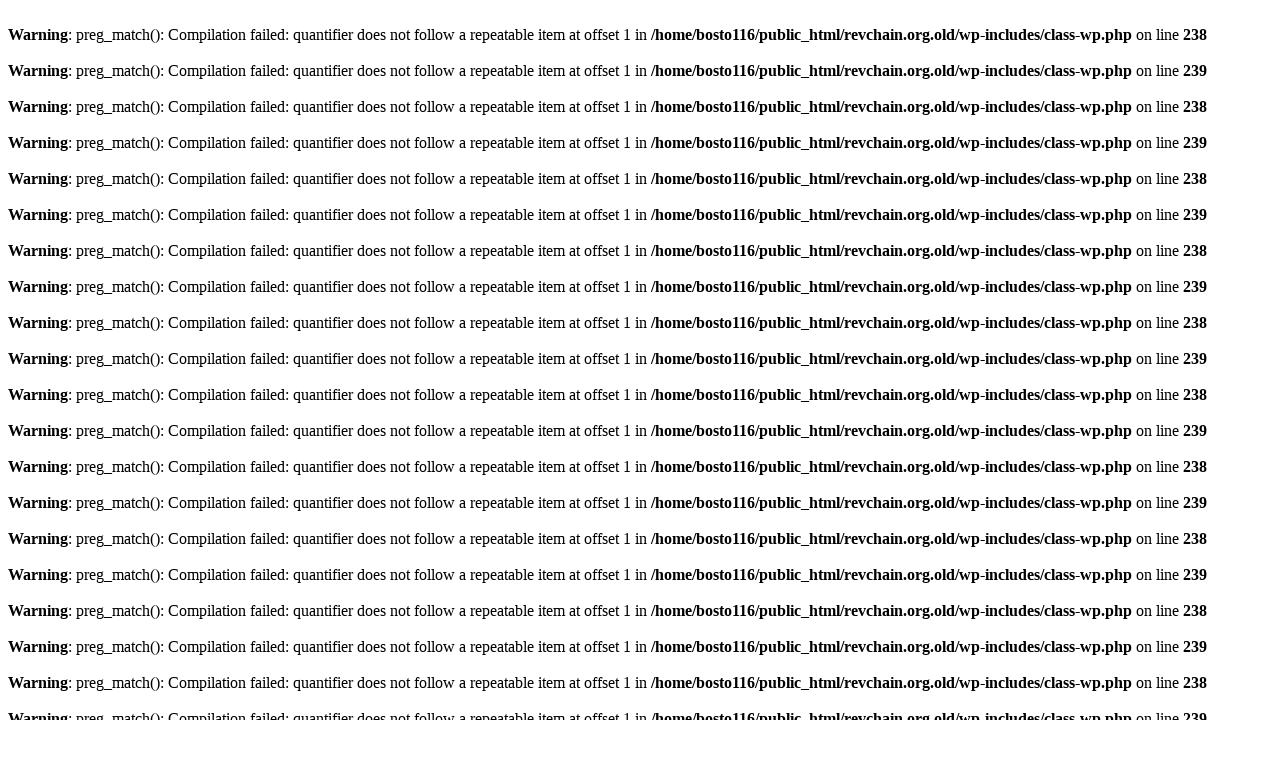

--- FILE ---
content_type: text/html; charset=UTF-8
request_url: https://revchain.org/project/alternative-fuels-for-tanker-transport/
body_size: -41
content:
<br />
<b>Warning</b>:  preg_match(): Compilation failed: quantifier does not follow a repeatable item at offset 1 in <b>/home/bosto116/public_html/revchain.org.old/wp-includes/class-wp.php</b> on line <b>238</b><br />
<br />
<b>Warning</b>:  preg_match(): Compilation failed: quantifier does not follow a repeatable item at offset 1 in <b>/home/bosto116/public_html/revchain.org.old/wp-includes/class-wp.php</b> on line <b>239</b><br />
<br />
<b>Warning</b>:  preg_match(): Compilation failed: quantifier does not follow a repeatable item at offset 1 in <b>/home/bosto116/public_html/revchain.org.old/wp-includes/class-wp.php</b> on line <b>238</b><br />
<br />
<b>Warning</b>:  preg_match(): Compilation failed: quantifier does not follow a repeatable item at offset 1 in <b>/home/bosto116/public_html/revchain.org.old/wp-includes/class-wp.php</b> on line <b>239</b><br />
<br />
<b>Warning</b>:  preg_match(): Compilation failed: quantifier does not follow a repeatable item at offset 1 in <b>/home/bosto116/public_html/revchain.org.old/wp-includes/class-wp.php</b> on line <b>238</b><br />
<br />
<b>Warning</b>:  preg_match(): Compilation failed: quantifier does not follow a repeatable item at offset 1 in <b>/home/bosto116/public_html/revchain.org.old/wp-includes/class-wp.php</b> on line <b>239</b><br />
<br />
<b>Warning</b>:  preg_match(): Compilation failed: quantifier does not follow a repeatable item at offset 1 in <b>/home/bosto116/public_html/revchain.org.old/wp-includes/class-wp.php</b> on line <b>238</b><br />
<br />
<b>Warning</b>:  preg_match(): Compilation failed: quantifier does not follow a repeatable item at offset 1 in <b>/home/bosto116/public_html/revchain.org.old/wp-includes/class-wp.php</b> on line <b>239</b><br />
<br />
<b>Warning</b>:  preg_match(): Compilation failed: quantifier does not follow a repeatable item at offset 1 in <b>/home/bosto116/public_html/revchain.org.old/wp-includes/class-wp.php</b> on line <b>238</b><br />
<br />
<b>Warning</b>:  preg_match(): Compilation failed: quantifier does not follow a repeatable item at offset 1 in <b>/home/bosto116/public_html/revchain.org.old/wp-includes/class-wp.php</b> on line <b>239</b><br />
<br />
<b>Warning</b>:  preg_match(): Compilation failed: quantifier does not follow a repeatable item at offset 1 in <b>/home/bosto116/public_html/revchain.org.old/wp-includes/class-wp.php</b> on line <b>238</b><br />
<br />
<b>Warning</b>:  preg_match(): Compilation failed: quantifier does not follow a repeatable item at offset 1 in <b>/home/bosto116/public_html/revchain.org.old/wp-includes/class-wp.php</b> on line <b>239</b><br />
<br />
<b>Warning</b>:  preg_match(): Compilation failed: quantifier does not follow a repeatable item at offset 1 in <b>/home/bosto116/public_html/revchain.org.old/wp-includes/class-wp.php</b> on line <b>238</b><br />
<br />
<b>Warning</b>:  preg_match(): Compilation failed: quantifier does not follow a repeatable item at offset 1 in <b>/home/bosto116/public_html/revchain.org.old/wp-includes/class-wp.php</b> on line <b>239</b><br />
<br />
<b>Warning</b>:  preg_match(): Compilation failed: quantifier does not follow a repeatable item at offset 1 in <b>/home/bosto116/public_html/revchain.org.old/wp-includes/class-wp.php</b> on line <b>238</b><br />
<br />
<b>Warning</b>:  preg_match(): Compilation failed: quantifier does not follow a repeatable item at offset 1 in <b>/home/bosto116/public_html/revchain.org.old/wp-includes/class-wp.php</b> on line <b>239</b><br />
<br />
<b>Warning</b>:  preg_match(): Compilation failed: quantifier does not follow a repeatable item at offset 1 in <b>/home/bosto116/public_html/revchain.org.old/wp-includes/class-wp.php</b> on line <b>238</b><br />
<br />
<b>Warning</b>:  preg_match(): Compilation failed: quantifier does not follow a repeatable item at offset 1 in <b>/home/bosto116/public_html/revchain.org.old/wp-includes/class-wp.php</b> on line <b>239</b><br />
<br />
<b>Warning</b>:  preg_match(): Compilation failed: quantifier does not follow a repeatable item at offset 1 in <b>/home/bosto116/public_html/revchain.org.old/wp-includes/class-wp.php</b> on line <b>238</b><br />
<br />
<b>Warning</b>:  preg_match(): Compilation failed: quantifier does not follow a repeatable item at offset 1 in <b>/home/bosto116/public_html/revchain.org.old/wp-includes/class-wp.php</b> on line <b>239</b><br />
<br />
<b>Warning</b>:  preg_match(): Compilation failed: quantifier does not follow a repeatable item at offset 1 in <b>/home/bosto116/public_html/revchain.org.old/wp-includes/class-wp.php</b> on line <b>238</b><br />
<br />
<b>Warning</b>:  preg_match(): Compilation failed: quantifier does not follow a repeatable item at offset 1 in <b>/home/bosto116/public_html/revchain.org.old/wp-includes/class-wp.php</b> on line <b>239</b><br />
<br />
<b>Warning</b>:  preg_match(): Compilation failed: quantifier does not follow a repeatable item at offset 1 in <b>/home/bosto116/public_html/revchain.org.old/wp-includes/class-wp.php</b> on line <b>238</b><br />
<br />
<b>Warning</b>:  preg_match(): Compilation failed: quantifier does not follow a repeatable item at offset 1 in <b>/home/bosto116/public_html/revchain.org.old/wp-includes/class-wp.php</b> on line <b>239</b><br />
<br />
<b>Warning</b>:  preg_match(): Compilation failed: quantifier does not follow a repeatable item at offset 1 in <b>/home/bosto116/public_html/revchain.org.old/wp-includes/class-wp.php</b> on line <b>238</b><br />
<br />
<b>Warning</b>:  preg_match(): Compilation failed: quantifier does not follow a repeatable item at offset 1 in <b>/home/bosto116/public_html/revchain.org.old/wp-includes/class-wp.php</b> on line <b>239</b><br />
<br />
<b>Warning</b>:  preg_match(): Compilation failed: quantifier does not follow a repeatable item at offset 1 in <b>/home/bosto116/public_html/revchain.org.old/wp-includes/class-wp.php</b> on line <b>238</b><br />
<br />
<b>Warning</b>:  preg_match(): Compilation failed: quantifier does not follow a repeatable item at offset 1 in <b>/home/bosto116/public_html/revchain.org.old/wp-includes/class-wp.php</b> on line <b>239</b><br />
<br />
<b>Warning</b>:  preg_match(): Compilation failed: quantifier does not follow a repeatable item at offset 1 in <b>/home/bosto116/public_html/revchain.org.old/wp-includes/class-wp.php</b> on line <b>238</b><br />
<br />
<b>Warning</b>:  preg_match(): Compilation failed: quantifier does not follow a repeatable item at offset 1 in <b>/home/bosto116/public_html/revchain.org.old/wp-includes/class-wp.php</b> on line <b>239</b><br />
<br />
<b>Warning</b>:  preg_match(): Compilation failed: quantifier does not follow a repeatable item at offset 1 in <b>/home/bosto116/public_html/revchain.org.old/wp-includes/class-wp.php</b> on line <b>238</b><br />
<br />
<b>Warning</b>:  preg_match(): Compilation failed: quantifier does not follow a repeatable item at offset 1 in <b>/home/bosto116/public_html/revchain.org.old/wp-includes/class-wp.php</b> on line <b>239</b><br />
<br />
<b>Warning</b>:  preg_match(): Compilation failed: quantifier does not follow a repeatable item at offset 1 in <b>/home/bosto116/public_html/revchain.org.old/wp-includes/class-wp.php</b> on line <b>238</b><br />
<br />
<b>Warning</b>:  preg_match(): Compilation failed: quantifier does not follow a repeatable item at offset 1 in <b>/home/bosto116/public_html/revchain.org.old/wp-includes/class-wp.php</b> on line <b>239</b><br />
<br />
<b>Warning</b>:  preg_match(): Compilation failed: quantifier does not follow a repeatable item at offset 1 in <b>/home/bosto116/public_html/revchain.org.old/wp-includes/class-wp.php</b> on line <b>238</b><br />
<br />
<b>Warning</b>:  preg_match(): Compilation failed: quantifier does not follow a repeatable item at offset 1 in <b>/home/bosto116/public_html/revchain.org.old/wp-includes/class-wp.php</b> on line <b>239</b><br />
<br />
<b>Warning</b>:  preg_match(): Compilation failed: quantifier does not follow a repeatable item at offset 1 in <b>/home/bosto116/public_html/revchain.org.old/wp-includes/class-wp.php</b> on line <b>238</b><br />
<br />
<b>Warning</b>:  preg_match(): Compilation failed: quantifier does not follow a repeatable item at offset 1 in <b>/home/bosto116/public_html/revchain.org.old/wp-includes/class-wp.php</b> on line <b>239</b><br />
<br />
<b>Warning</b>:  preg_match(): Compilation failed: quantifier does not follow a repeatable item at offset 1 in <b>/home/bosto116/public_html/revchain.org.old/wp-includes/class-wp.php</b> on line <b>238</b><br />
<br />
<b>Warning</b>:  preg_match(): Compilation failed: quantifier does not follow a repeatable item at offset 1 in <b>/home/bosto116/public_html/revchain.org.old/wp-includes/class-wp.php</b> on line <b>239</b><br />
<br />
<b>Warning</b>:  preg_match(): Compilation failed: quantifier does not follow a repeatable item at offset 1 in <b>/home/bosto116/public_html/revchain.org.old/wp-includes/class-wp.php</b> on line <b>238</b><br />
<br />
<b>Warning</b>:  preg_match(): Compilation failed: quantifier does not follow a repeatable item at offset 1 in <b>/home/bosto116/public_html/revchain.org.old/wp-includes/class-wp.php</b> on line <b>239</b><br />
<br />
<b>Warning</b>:  preg_match(): Compilation failed: quantifier does not follow a repeatable item at offset 1 in <b>/home/bosto116/public_html/revchain.org.old/wp-includes/class-wp.php</b> on line <b>238</b><br />
<br />
<b>Warning</b>:  preg_match(): Compilation failed: quantifier does not follow a repeatable item at offset 1 in <b>/home/bosto116/public_html/revchain.org.old/wp-includes/class-wp.php</b> on line <b>239</b><br />
<br />
<b>Warning</b>:  preg_match(): Compilation failed: quantifier does not follow a repeatable item at offset 1 in <b>/home/bosto116/public_html/revchain.org.old/wp-includes/class-wp.php</b> on line <b>238</b><br />
<br />
<b>Warning</b>:  preg_match(): Compilation failed: quantifier does not follow a repeatable item at offset 1 in <b>/home/bosto116/public_html/revchain.org.old/wp-includes/class-wp.php</b> on line <b>239</b><br />
<br />
<b>Warning</b>:  preg_match(): Compilation failed: quantifier does not follow a repeatable item at offset 1 in <b>/home/bosto116/public_html/revchain.org.old/wp-includes/class-wp.php</b> on line <b>238</b><br />
<br />
<b>Warning</b>:  preg_match(): Compilation failed: quantifier does not follow a repeatable item at offset 1 in <b>/home/bosto116/public_html/revchain.org.old/wp-includes/class-wp.php</b> on line <b>239</b><br />
<br />
<b>Warning</b>:  preg_match(): Compilation failed: quantifier does not follow a repeatable item at offset 1 in <b>/home/bosto116/public_html/revchain.org.old/wp-includes/class-wp.php</b> on line <b>238</b><br />
<br />
<b>Warning</b>:  preg_match(): Compilation failed: quantifier does not follow a repeatable item at offset 1 in <b>/home/bosto116/public_html/revchain.org.old/wp-includes/class-wp.php</b> on line <b>239</b><br />
<br />
<b>Warning</b>:  preg_match(): Compilation failed: quantifier does not follow a repeatable item at offset 1 in <b>/home/bosto116/public_html/revchain.org.old/wp-includes/class-wp.php</b> on line <b>238</b><br />
<br />
<b>Warning</b>:  preg_match(): Compilation failed: quantifier does not follow a repeatable item at offset 1 in <b>/home/bosto116/public_html/revchain.org.old/wp-includes/class-wp.php</b> on line <b>239</b><br />
<br />
<b>Warning</b>:  preg_match(): Compilation failed: quantifier does not follow a repeatable item at offset 1 in <b>/home/bosto116/public_html/revchain.org.old/wp-includes/class-wp.php</b> on line <b>238</b><br />
<br />
<b>Warning</b>:  preg_match(): Compilation failed: quantifier does not follow a repeatable item at offset 1 in <b>/home/bosto116/public_html/revchain.org.old/wp-includes/class-wp.php</b> on line <b>239</b><br />
<br />
<b>Warning</b>:  preg_match(): Compilation failed: quantifier does not follow a repeatable item at offset 1 in <b>/home/bosto116/public_html/revchain.org.old/wp-includes/class-wp.php</b> on line <b>238</b><br />
<br />
<b>Warning</b>:  preg_match(): Compilation failed: quantifier does not follow a repeatable item at offset 1 in <b>/home/bosto116/public_html/revchain.org.old/wp-includes/class-wp.php</b> on line <b>239</b><br />
<br />
<b>Warning</b>:  preg_match(): Compilation failed: quantifier does not follow a repeatable item at offset 1 in <b>/home/bosto116/public_html/revchain.org.old/wp-includes/class-wp.php</b> on line <b>238</b><br />
<br />
<b>Warning</b>:  preg_match(): Compilation failed: quantifier does not follow a repeatable item at offset 1 in <b>/home/bosto116/public_html/revchain.org.old/wp-includes/class-wp.php</b> on line <b>239</b><br />
<br />
<b>Warning</b>:  preg_match(): Compilation failed: quantifier does not follow a repeatable item at offset 1 in <b>/home/bosto116/public_html/revchain.org.old/wp-includes/class-wp.php</b> on line <b>238</b><br />
<br />
<b>Warning</b>:  preg_match(): Compilation failed: quantifier does not follow a repeatable item at offset 1 in <b>/home/bosto116/public_html/revchain.org.old/wp-includes/class-wp.php</b> on line <b>239</b><br />
<br />
<b>Warning</b>:  preg_match(): Compilation failed: quantifier does not follow a repeatable item at offset 1 in <b>/home/bosto116/public_html/revchain.org.old/wp-includes/class-wp.php</b> on line <b>238</b><br />
<br />
<b>Warning</b>:  preg_match(): Compilation failed: quantifier does not follow a repeatable item at offset 1 in <b>/home/bosto116/public_html/revchain.org.old/wp-includes/class-wp.php</b> on line <b>239</b><br />
<br />
<b>Warning</b>:  preg_match(): Compilation failed: quantifier does not follow a repeatable item at offset 1 in <b>/home/bosto116/public_html/revchain.org.old/wp-includes/class-wp.php</b> on line <b>238</b><br />
<br />
<b>Warning</b>:  preg_match(): Compilation failed: quantifier does not follow a repeatable item at offset 1 in <b>/home/bosto116/public_html/revchain.org.old/wp-includes/class-wp.php</b> on line <b>239</b><br />
<br />
<b>Warning</b>:  preg_match(): Compilation failed: quantifier does not follow a repeatable item at offset 1 in <b>/home/bosto116/public_html/revchain.org.old/wp-includes/class-wp.php</b> on line <b>238</b><br />
<br />
<b>Warning</b>:  preg_match(): Compilation failed: quantifier does not follow a repeatable item at offset 1 in <b>/home/bosto116/public_html/revchain.org.old/wp-includes/class-wp.php</b> on line <b>239</b><br />
<br />
<b>Warning</b>:  preg_match(): Compilation failed: quantifier does not follow a repeatable item at offset 1 in <b>/home/bosto116/public_html/revchain.org.old/wp-includes/class-wp.php</b> on line <b>238</b><br />
<br />
<b>Warning</b>:  preg_match(): Compilation failed: quantifier does not follow a repeatable item at offset 1 in <b>/home/bosto116/public_html/revchain.org.old/wp-includes/class-wp.php</b> on line <b>239</b><br />
<br />
<b>Warning</b>:  preg_match(): Compilation failed: quantifier does not follow a repeatable item at offset 1 in <b>/home/bosto116/public_html/revchain.org.old/wp-includes/class-wp.php</b> on line <b>238</b><br />
<br />
<b>Warning</b>:  preg_match(): Compilation failed: quantifier does not follow a repeatable item at offset 1 in <b>/home/bosto116/public_html/revchain.org.old/wp-includes/class-wp.php</b> on line <b>239</b><br />
<br />
<b>Warning</b>:  preg_match(): Compilation failed: quantifier does not follow a repeatable item at offset 1 in <b>/home/bosto116/public_html/revchain.org.old/wp-includes/class-wp.php</b> on line <b>238</b><br />
<br />
<b>Warning</b>:  preg_match(): Compilation failed: quantifier does not follow a repeatable item at offset 1 in <b>/home/bosto116/public_html/revchain.org.old/wp-includes/class-wp.php</b> on line <b>239</b><br />
<br />
<b>Warning</b>:  preg_match(): Compilation failed: quantifier does not follow a repeatable item at offset 1 in <b>/home/bosto116/public_html/revchain.org.old/wp-includes/class-wp.php</b> on line <b>238</b><br />
<br />
<b>Warning</b>:  preg_match(): Compilation failed: quantifier does not follow a repeatable item at offset 1 in <b>/home/bosto116/public_html/revchain.org.old/wp-includes/class-wp.php</b> on line <b>239</b><br />
<br />
<b>Warning</b>:  preg_match(): Compilation failed: quantifier does not follow a repeatable item at offset 1 in <b>/home/bosto116/public_html/revchain.org.old/wp-includes/class-wp.php</b> on line <b>238</b><br />
<br />
<b>Warning</b>:  preg_match(): Compilation failed: quantifier does not follow a repeatable item at offset 1 in <b>/home/bosto116/public_html/revchain.org.old/wp-includes/class-wp.php</b> on line <b>239</b><br />
<br />
<b>Warning</b>:  preg_match(): Compilation failed: quantifier does not follow a repeatable item at offset 1 in <b>/home/bosto116/public_html/revchain.org.old/wp-includes/class-wp.php</b> on line <b>238</b><br />
<br />
<b>Warning</b>:  preg_match(): Compilation failed: quantifier does not follow a repeatable item at offset 1 in <b>/home/bosto116/public_html/revchain.org.old/wp-includes/class-wp.php</b> on line <b>239</b><br />
<br />
<b>Warning</b>:  preg_match(): Compilation failed: quantifier does not follow a repeatable item at offset 1 in <b>/home/bosto116/public_html/revchain.org.old/wp-includes/class-wp.php</b> on line <b>238</b><br />
<br />
<b>Warning</b>:  preg_match(): Compilation failed: quantifier does not follow a repeatable item at offset 1 in <b>/home/bosto116/public_html/revchain.org.old/wp-includes/class-wp.php</b> on line <b>239</b><br />
<br />
<b>Warning</b>:  preg_match(): Compilation failed: quantifier does not follow a repeatable item at offset 1 in <b>/home/bosto116/public_html/revchain.org.old/wp-includes/class-wp.php</b> on line <b>238</b><br />
<br />
<b>Warning</b>:  preg_match(): Compilation failed: quantifier does not follow a repeatable item at offset 1 in <b>/home/bosto116/public_html/revchain.org.old/wp-includes/class-wp.php</b> on line <b>239</b><br />
<br />
<b>Warning</b>:  preg_match(): Compilation failed: quantifier does not follow a repeatable item at offset 1 in <b>/home/bosto116/public_html/revchain.org.old/wp-includes/class-wp.php</b> on line <b>238</b><br />
<br />
<b>Warning</b>:  preg_match(): Compilation failed: quantifier does not follow a repeatable item at offset 1 in <b>/home/bosto116/public_html/revchain.org.old/wp-includes/class-wp.php</b> on line <b>239</b><br />
<br />
<b>Warning</b>:  preg_match(): Compilation failed: quantifier does not follow a repeatable item at offset 1 in <b>/home/bosto116/public_html/revchain.org.old/wp-includes/class-wp.php</b> on line <b>238</b><br />
<br />
<b>Warning</b>:  preg_match(): Compilation failed: quantifier does not follow a repeatable item at offset 1 in <b>/home/bosto116/public_html/revchain.org.old/wp-includes/class-wp.php</b> on line <b>239</b><br />
<br />
<b>Warning</b>:  preg_match(): Compilation failed: quantifier does not follow a repeatable item at offset 1 in <b>/home/bosto116/public_html/revchain.org.old/wp-includes/class-wp.php</b> on line <b>238</b><br />
<br />
<b>Warning</b>:  preg_match(): Compilation failed: quantifier does not follow a repeatable item at offset 1 in <b>/home/bosto116/public_html/revchain.org.old/wp-includes/class-wp.php</b> on line <b>239</b><br />
<br />
<b>Warning</b>:  preg_match(): Compilation failed: quantifier does not follow a repeatable item at offset 1 in <b>/home/bosto116/public_html/revchain.org.old/wp-includes/class-wp.php</b> on line <b>238</b><br />
<br />
<b>Warning</b>:  preg_match(): Compilation failed: quantifier does not follow a repeatable item at offset 1 in <b>/home/bosto116/public_html/revchain.org.old/wp-includes/class-wp.php</b> on line <b>239</b><br />
<br />
<b>Warning</b>:  preg_match(): Compilation failed: quantifier does not follow a repeatable item at offset 1 in <b>/home/bosto116/public_html/revchain.org.old/wp-includes/class-wp.php</b> on line <b>238</b><br />
<br />
<b>Warning</b>:  preg_match(): Compilation failed: quantifier does not follow a repeatable item at offset 1 in <b>/home/bosto116/public_html/revchain.org.old/wp-includes/class-wp.php</b> on line <b>239</b><br />
<br />
<b>Warning</b>:  preg_match(): Compilation failed: quantifier does not follow a repeatable item at offset 1 in <b>/home/bosto116/public_html/revchain.org.old/wp-includes/class-wp.php</b> on line <b>238</b><br />
<br />
<b>Warning</b>:  preg_match(): Compilation failed: quantifier does not follow a repeatable item at offset 1 in <b>/home/bosto116/public_html/revchain.org.old/wp-includes/class-wp.php</b> on line <b>239</b><br />
